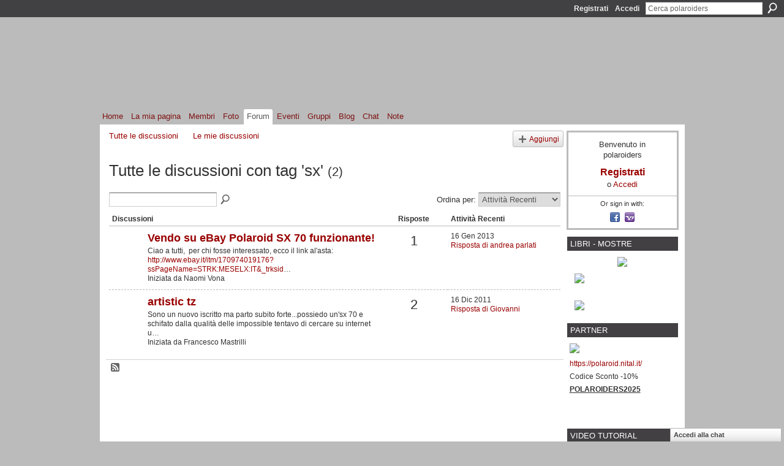

--- FILE ---
content_type: text/html; charset=UTF-8
request_url: http://polaroiders.ning.com/forum/topic/listForTag?tag=sx
body_size: 29768
content:
<!DOCTYPE html>
<html lang="it" xmlns:og="http://ogp.me/ns#">
    <head data-layout-view="default">
<script>
    window.dataLayer = window.dataLayer || [];
        </script>
<!-- Google Tag Manager -->
<script>(function(w,d,s,l,i){w[l]=w[l]||[];w[l].push({'gtm.start':
new Date().getTime(),event:'gtm.js'});var f=d.getElementsByTagName(s)[0],
j=d.createElement(s),dl=l!='dataLayer'?'&l='+l:'';j.async=true;j.src=
'https://www.googletagmanager.com/gtm.js?id='+i+dl;f.parentNode.insertBefore(j,f);
})(window,document,'script','dataLayer','GTM-T5W4WQ');</script>
<!-- End Google Tag Manager -->
            <meta http-equiv="Content-Type" content="text/html; charset=utf-8" />
    <title>Sx - Forum di discussione - polaroiders</title>
    <link rel="icon" href="http://storage.ning.com/topology/rest/1.0/file/get/986030861?profile=original" type="image/x-icon" />
    <link rel="SHORTCUT ICON" href="http://storage.ning.com/topology/rest/1.0/file/get/986030861?profile=original" type="image/x-icon" />
    <meta name="description" content="Tutte le discussioni con tag 'sx' | polaroiders è un social network" />
    <meta name="keywords" content="istantanea, polaroid, artist, impossible, fotografia, instant, land, camera" />
<meta name="title" content="Sx - Forum di discussione" />
<meta property="og:type" content="website" />
<meta property="og:url" content="http://polaroiders.ning.com/forum/topic/listForTag?tag=sx" />
<meta property="og:title" content="Sx - Forum di discussione" />
<meta property="og:image" content="https://storage.ning.com/topology/rest/1.0/file/get/2745847912?profile=UPSCALE_150x150">
<meta name="twitter:card" content="summary" />
<meta name="twitter:title" content="Sx - Forum di discussione" />
<meta name="twitter:description" content="Tutte le discussioni con tag 'sx' | polaroiders è un social network" />
<meta name="twitter:image" content="https://storage.ning.com/topology/rest/1.0/file/get/2745847912?profile=UPSCALE_150x150" />
<link rel="image_src" href="https://storage.ning.com/topology/rest/1.0/file/get/2745847912?profile=UPSCALE_150x150" />
<script type="text/javascript">
    djConfig = { baseScriptUri: 'http://polaroiders.ning.com/xn/static-6.11.8.1/js/dojo-0.3.1-ning/', isDebug: false }
ning = {"CurrentApp":{"premium":true,"iconUrl":"https:\/\/storage.ning.com\/topology\/rest\/1.0\/file\/get\/2745847912?profile=UPSCALE_150x150","url":"httppolaroiders.ning.com","domains":[],"online":true,"privateSource":true,"id":"polaroiders","appId":5994081,"description":"","name":"polaroiders","owner":"0z53w3w3sm5ak","createdDate":"2010-06-13T19:37:31.000Z","runOwnAds":false,"category":{"istantanea":null,"polaroid":null,"artist":null,"impossible":null,"fotografia":null,"instant":null,"land":null,"camera":null},"tags":["istantanea","polaroid","artist","impossible","fotografia","instant","land","camera"]},"CurrentProfile":null,"maxFileUploadSize":5};
        (function(){
            if (!window.ning) { return; }

            var age, gender, rand, obfuscated, combined;

            obfuscated = document.cookie.match(/xgdi=([^;]+)/);
            if (obfuscated) {
                var offset = 100000;
                obfuscated = parseInt(obfuscated[1]);
                rand = obfuscated / offset;
                combined = (obfuscated % offset) ^ rand;
                age = combined % 1000;
                gender = (combined / 1000) & 3;
                gender = (gender == 1 ? 'm' : gender == 2 ? 'f' : 0);
                ning.viewer = {"age":age,"gender":gender};
            }
        })();

        if (window.location.hash.indexOf('#!/') == 0) {
        window.location.replace(window.location.hash.substr(2));
    }
    window.xg = window.xg || {};
xg.captcha = {
    'shouldShow': false,
    'siteKey': '6Ldf3AoUAAAAALPgNx2gcXc8a_5XEcnNseR6WmsT'
};
xg.addOnRequire = function(f) { xg.addOnRequire.functions.push(f); };
xg.addOnRequire.functions = [];
xg.addOnFacebookLoad = function (f) { xg.addOnFacebookLoad.functions.push(f); };
xg.addOnFacebookLoad.functions = [];
xg._loader = {
    p: 0,
    loading: function(set) {  this.p++; },
    onLoad: function(set) {
                this.p--;
        if (this.p == 0 && typeof(xg._loader.onDone) == 'function') {
            xg._loader.onDone();
        }
    }
};
xg._loader.loading('xnloader');
if (window.bzplcm) {
    window.bzplcm._profileCount = 0;
    window.bzplcm._profileSend = function() { if (window.bzplcm._profileCount++ == 1) window.bzplcm.send(); };
}
xg._loader.onDone = function() {
            if(window.bzplcm)window.bzplcm.start('ni');
        xg.shared.util.parseWidgets();    var addOnRequireFunctions = xg.addOnRequire.functions;
    xg.addOnRequire = function(f) { f(); };
    try {
        if (addOnRequireFunctions) { dojo.lang.forEach(addOnRequireFunctions, function(onRequire) { onRequire.apply(); }); }
    } catch (e) {
        if(window.bzplcm)window.bzplcm.ts('nx').send();
        throw e;
    }
    if(window.bzplcm) { window.bzplcm.stop('ni'); window.bzplcm._profileSend(); }
};
window.xn = { track: { event: function() {}, pageView: function() {}, registerCompletedFlow: function() {}, registerError: function() {}, timer: function() { return { lapTime: function() {} }; } } };</script>
<link rel="alternate" type="application/atom+xml" title="Tutte le discussioni con tag &#039;sx&#039; - polaroiders" href="http://polaroiders.ning.com/forum/topic/listForTag?tag=sx&amp;feed=yes&amp;xn_auth=no" />
<style type="text/css" media="screen,projection">
#xg_navigation ul div.xg_subtab ul li a {
    color:#666666;
    background:#F2F2F2;
}
#xg_navigation ul div.xg_subtab ul li a:hover {
    color:#333333;
    background:#D9D9D9;
}
</style>

<style type="text/css" media="screen,projection">
@import url("http://static.ning.com/socialnetworkmain/widgets/index/css/common.min.css?xn_version=1229287718");
@import url("http://static.ning.com/socialnetworkmain/widgets/forum/css/component.min.css?xn_version=148829171");
@import url("http://static.ning.com/socialnetworkmain/widgets/chat/css/bottom-bar.min.css?xn_version=512265546");

</style>

<style type="text/css" media="screen,projection">
@import url("/generated-69468fcf3f60a1-29073262-css?xn_version=202512201152");

</style>

<style type="text/css" media="screen,projection">
@import url("/generated-69468fce9a33f4-25554752-css?xn_version=202512201152");

</style>

<!--[if IE 6]>
    <link rel="stylesheet" type="text/css" href="http://static.ning.com/socialnetworkmain/widgets/index/css/common-ie6.min.css?xn_version=463104712" />
<![endif]-->
<!--[if IE 7]>
<link rel="stylesheet" type="text/css" href="http://static.ning.com/socialnetworkmain/widgets/index/css/common-ie7.css?xn_version=2712659298" />
<![endif]-->
<link rel="EditURI" type="application/rsd+xml" title="RSD" href="http://polaroiders.ning.com/profiles/blog/rsd" />

    </head>
    <body>
<!-- Google Tag Manager (noscript) -->
<noscript><iframe src="https://www.googletagmanager.com/ns.html?id=GTM-T5W4WQ"
height="0" width="0" style="display:none;visibility:hidden"></iframe></noscript>
<!-- End Google Tag Manager (noscript) -->
                <div id="xn_bar">
            <div id="xn_bar_menu">
                <div id="xn_bar_menu_branding" >
                                    </div>

                <div id="xn_bar_menu_more">
                    <form id="xn_bar_menu_search" method="GET" action="http://polaroiders.ning.com/main/search/search">
                        <fieldset>
                            <input type="text" name="q" id="xn_bar_menu_search_query" value="Cerca polaroiders" _hint="Cerca polaroiders" accesskey="4" class="text xj_search_hint" />
                            <a id="xn_bar_menu_search_submit" href="#" onclick="document.getElementById('xn_bar_menu_search').submit();return false">Cerca</a>
                        </fieldset>
                    </form>
                </div>

                            <ul id="xn_bar_menu_tabs">
                                            <li><a href="http://polaroiders.ning.com/main/authorization/signUp?target=http%3A%2F%2Fpolaroiders.ning.com%2Fforum%2Ftopic%2FlistForTag%3Ftag%3Dsx">Registrati</a></li>
                                                <li><a href="http://polaroiders.ning.com/main/authorization/signIn?target=http%3A%2F%2Fpolaroiders.ning.com%2Fforum%2Ftopic%2FlistForTag%3Ftag%3Dsx">Accedi</a></li>
                                    </ul>
                        </div>
        </div>
        
        
        <div id="xg" class="xg_theme xg_widget_forum xg_widget_forum_topic xg_widget_forum_topic_listForTag" data-layout-pack="classic">
            <div id="xg_head">
                <div id="xg_masthead">
                    <p id="xg_sitename"><a id="application_name_header_link" href="/">polaroiders</a></p>
                    <p id="xg_sitedesc" class="xj_site_desc">il network degli artisti instant italiani</p>
                </div>
                <div id="xg_navigation">
                    <ul>
    <li id="xg_tab_main" class="xg_subtab"><a href="/"><span>Home</span></a></li><li id="xg_tab_profile" class="xg_subtab"><a href="/profiles"><span>La mia pagina</span></a></li><li id="xg_tab_members" class="xg_subtab"><a href="/profiles/members/"><span>Membri</span></a></li><li id="xg_tab_photo" class="xg_subtab"><a href="/photo"><span>Foto</span></a></li><li id="xg_tab_forum" class="xg_subtab this"><a href="/forum"><span>Forum</span></a></li><li id="xg_tab_events" class="xg_subtab"><a href="/events"><span>Eventi</span></a></li><li id="xg_tab_groups" class="xg_subtab"><a href="/groups"><span>Gruppi</span></a></li><li id="xg_tab_blogs" class="xg_subtab"><a href="/profiles/blog/list"><span>Blog</span></a></li><li id="xg_tab_chat" class="xg_subtab"><a href="/chat"><span>Chat</span></a></li><li id="xg_tab_notes" class="xg_subtab"><a href="/notes"><span>Note</span></a></li></ul>

                </div>
            </div>
            
            <div id="xg_body">
                
                <div class="xg_column xg_span-16 xj_classic_canvas">
                    <ul class="navigation easyclear">
            <li><a href="http://polaroiders.ning.com/forum">Tutte le discussioni</a></li>
        <li><a href="http://polaroiders.ning.com/forum/topic/listForContributor?">Le mie discussioni</a></li>
                <li class="right xg_lightborder navbutton"><a href="http://polaroiders.ning.com/main/authorization/signUp?target=http%3A%2F%2Fpolaroiders.ning.com%2Fforum%2Ftopic%2Fnew%3Ftarget%3Dhttp%253A%252F%252Fpolaroiders.ning.com%252Fforum%252Ftopic%252FlistForTag%253Ftag%253Dsx" dojoType="PromptToJoinLink" _joinPromptText="Iscriviti o accedi per completare questo passaggio." _hasSignUp="true" _signInUrl="http://polaroiders.ning.com/main/authorization/signIn?target=http%3A%2F%2Fpolaroiders.ning.com%2Fforum%2Ftopic%2Fnew%3Ftarget%3Dhttp%253A%252F%252Fpolaroiders.ning.com%252Fforum%252Ftopic%252FlistForTag%253Ftag%253Dsx" class="xg_sprite xg_sprite-add">Aggiungi</a></li>
    </ul>
<div class="xg_headline">
<div class="tb"><h1>Tutte le discussioni con tag &#039;sx&#039; <span class="count">(2)</span></h1>
    </div>
</div>
<div class="xg_module">
    <div class="xg_module module_searchbar">
    <div class="xg_module_body">
        <form action="http://polaroiders.ning.com/forum/topic/search">
            <p class="left">
                                <input name="q" type="text" class="textfield" value=""  />
                                <a class="xg_icon xg_icon-search" title="Cerca nel forum" onclick="x$(this).parents('form').submit();" href="#">Cerca nel forum</a>
                            </p>
                    </form>
                <p class="right">
                            Ordina per:                <select onchange="window.location = this.value">
                    <option value="http://polaroiders.ning.com/forum/topic/listForTag?tag=sx&amp;sort=mostRecentlyUpdatedDiscussions"  selected="selected">Attivit&agrave; Recenti</option><option value="http://polaroiders.ning.com/forum/topic/listForTag?tag=sx&amp;sort=mostRecentDiscussions" >Discussioni recenti</option><option value="http://polaroiders.ning.com/forum/topic/listForTag?tag=sx&amp;sort=mostPopularDiscussions" >Pi&ugrave; popolare</option>                </select>
                                </p>
            </div>
</div>
        <div class="xg_module_body">
                <table class="categories">
          <colgroup><col width="60%"></col><col width="15%"></col><col width="25%"></col></colgroup>
            <thead>
                <tr>
                    <th class="xg_lightborder">Discussioni</th>
                    <th class="bignum xg_lightborder" scope="col">Risposte</th>
                    <th width="136" scope="col" class="xg_lightborder">Attività Recenti</th>
                </tr>
            </thead>
            <tbody>
                <tr >
    <td class="xg_lightborder">
                    <span class="xg_avatar"><a class="fn url" href="http://polaroiders.ning.com/profile/NaomiVona"  title="Naomi Vona"><span class="table_img dy-avatar dy-avatar-48 "><img  class="photo photo" src="http://storage.ning.com/topology/rest/1.0/file/get/372346316?profile=RESIZE_48X48&amp;width=48&amp;height=48&amp;crop=1%3A1" alt="" /></span></a></span>            <h3><a href="http://polaroiders.ning.com/forum/topics/vendo-su-ebay-polaroid-sx-70-funzionante" _snid="5994081:Topic:255854">Vendo su eBay Polaroid SX 70 funzionante!</a></h3>
                            <p class="small">Ciao a tutti, 

per chi fosse interessato, ecco il link al'asta:

<a rel=nofollow href="http://www.ebay.it/itm/170974019176?ssPageName=STRK:MESELX:IT&amp;_trksid">http://www.ebay.it/itm/170974019176?ssPageName=STRK:MESELX:IT&amp;_trksid</a>…</p>
                                        <p class="small">Iniziata da Naomi Vona</p>
                    
    </td>
            <td class="bignum xg_lightborder">1</td>
        <td class="xg_lightborder">
                            16 Gen 2013                <br/><a href="http://polaroiders.ning.com/forum/topics/vendo-su-ebay-polaroid-sx-70-funzionante/showLastReply">Risposta di andrea parlati</a>
                    </td>
    </tr>
                <tr class="last-child">
    <td class="xg_lightborder">
                    <span class="xg_avatar"><a class="fn url" href="http://polaroiders.ning.com/profile/FrancescoMastrilli"  title="Francesco Mastrilli"><span class="table_img dy-avatar dy-avatar-48 "><img  class="photo photo" src="http://storage.ning.com/topology/rest/1.0/file/get/986024371?profile=original&amp;width=48&amp;height=48&amp;crop=1%3A1&amp;xj_user_default=1" alt="" /></span></a></span>            <h3><a href="http://polaroiders.ning.com/forum/topics/artistic-tz" _snid="5994081:Topic:124001">artistic tz</a></h3>
                            <p class="small">Sono un nuovo iscritto ma parto subito forte...possiedo un'sx 70 e schifato dalla qualità delle impossible tentavo di cercare su internet u…</p>
                                        <p class="small">Iniziata da Francesco Mastrilli</p>
                    
    </td>
            <td class="bignum xg_lightborder">2</td>
        <td class="xg_lightborder">
                            16 Dic 2011                <br/><a href="http://polaroiders.ning.com/forum/topics/artistic-tz/showLastReply">Risposta di Giovanni</a>
                    </td>
    </tr>
                            </tbody>
        </table>
                    </div>
    <div class="xg_module_foot">
                    <p class="left"><a class="xg_icon xg_icon-rss" href="http://polaroiders.ning.com/forum/topic/listForTag?tag=sx&amp;feed=yes&amp;xn_auth=no">RSS</a></p>
        
    </div>
</div>

                </div>
                <div class="xg_column xg_span-4 xg_last xj_classic_sidebar">
                        <div class="xg_module" id="xg_module_account">
        <div class="xg_module_body xg_signup xg_lightborder">
            <p>Benvenuto in<br />polaroiders</p>
                        <p class="last-child"><big><strong><a href="http://polaroiders.ning.com/main/authorization/signUp?target=http%3A%2F%2Fpolaroiders.ning.com%2Fforum%2Ftopic%2FlistForTag%3Ftag%3Dsx">Registrati</a></strong></big><br/>o <a href="http://polaroiders.ning.com/main/authorization/signIn?target=http%3A%2F%2Fpolaroiders.ning.com%2Fforum%2Ftopic%2FlistForTag%3Ftag%3Dsx" style="white-space:nowrap">Accedi</a></p>
                            <div class="xg_external_signup xg_lightborder xj_signup">
                    <p class="dy-small">Or sign in with:</p>
                    <ul class="providers">
            <li>
            <a
                onclick="xg.index.authorization.social.openAuthWindow(
                    'https://auth.ning.com/socialAuth/facebook?edfm=CA2FSht6OyAykrJ6JoFNTmU5rtWsO0BgFOIGXB5onZFz580dWSgJ8i53hgWhAtwOvCdGE9tEbPPvX66MaC7cu3mce8otNVc1gghIIhyk%2FKxtLo88%2B1ZyIIik0Cm0z02RA1HXzho%2BvSwCtJ41xpK24c3t2a6EDXiuJBnYRzFtec6MF7fkvomSe5hJZjiQwumYZ%2BywuI2Wt5x3XuPSF9GaFBSUxxU0Wa%2F4qqOxkHJz0d50cEjZE76ZJvK%2BahtozHQfXrJHsm2Frja40B%2FMALCYpRlrEccc3hm89CWre8ZaBLXJMQHQWrDdFvGpzB%2BSgIwq44rJGH6MJB6PFBEG4oTGYmgisdN8qROQBllJHCi4gjmmBEfqjdpAGsFG78FGSxAQakODYBYj9JJXg5qMIrGGUZazw6K4TjfzarTv9ZpMjadgSYcECkop4%2FiS%2FgEjFSa9'
                    ); return false;">
                            <span class="mini-service mini-service-facebook" title="Facebook"></span>
                        </a>
        </li>
            <li>
            <a
                onclick="xg.index.authorization.social.openAuthWindow(
                    'https://auth.ning.com/socialAuth/yahooopenidconnect?edfm=GHe1rbbtrb%2Fv5TCE%2FxY9R%2B3ESGQPMp7wcZMIzI7DtWGKf7nZJliU8tla7Gz40SOhFq%2F1NHrywUVXeOa2eUSFpzONHBqYmcSNKznOSTbNqsb9p76%2BKQkAEIdpycF89OytF7eGfMBYyDyMDJyTz39x1c1YZxNbkimUZCmWqTTAwTv8GoBWkYzJA9vIqNQuDoE1%2B5y08ydmEBSEahaYvpWTiTOGOEeP5j8xLGdbXd%2B4cZyyWgMjR7QHlE7FPp%2F7K9kb3%2BRlGe4e%2FnyoqvBsJaS95C4P1gm1eD8kW8MXrnNdgttolnckVC52rCuY5350ToeOYVjZ%2FYcnI5D%2F8aREnC%2FxZiQPQv41couqw18X8H33NNI%3D'
                ); return false;">
                <span class="mini-service mini-service-yahoo" title="Yahoo!"></span>
            </a>
        </li>
    </ul>
                </div>
                    </div>
    </div>
<div class="xg_module html_module module_text xg_reset" data-module_name="text"
        >
        <div class="xg_module_head"><h2>LIBRI - MOSTRE</h2></div>
        <div class="xg_module_body xg_user_generated">
            <p style="text-align: center;"><a href="https://www.iso600.it/" target="_blank" rel="noopener"><img src="https://storage.ning.com/topology/rest/1.0/file/get/31064760469?profile=RESIZE_710x"  /></a></p>
<p><a href="http://polaroiders.ning.com/events/polaroiders-selection-fragilita" target="_blank" rel="noopener"></a><a href="https://uncensored-exhibition.jimdosite.com" target="_blank" rel="noopener"><img src="https://storage.ning.com/topology/rest/1.0/file/get/31040379061?profile=RESIZE_710x" class="align-center"  /></a></p>
<p></p>
<p><a href="http://polaroiders.ning.com/events/utopie-art-city-bologna-2026" target="_blank" rel="noopener"><img src="https://storage.ning.com/topology/rest/1.0/file/get/31054427871?profile=RESIZE_710x" class="align-center"  /></a></p>
        </div>
        </div>
<div class="xg_module html_module module_text xg_reset" data-module_name="text"
        >
        <div class="xg_module_head"><h2>PARTNER</h2></div>
        <div class="xg_module_body xg_user_generated">
            <p><a href="https://polaroid.nital.it/" target="_blank" rel="noopener"></a><a href="https://polaroid.nital.it/" target="_blank" rel="noopener"><img src="https://storage.ning.com/topology/rest/1.0/file/get/13029420486?profile=RESIZE_710x" class="align-full"  /></a><a href="https://polaroid.nital.it/" target="_blank" rel="noopener"></a><a href="https://polaroid.nital.it/" target="_blank" rel="noopener">https://polaroid.nital.it/</a><a href="https://www.facebook.com/locomotivmagazine" target="_blank" rel="noopener"></a></p>
<p>Codice Sconto -10%</p>
<p><span style="text-decoration: underline;"><b>POLAROIDERS2025</b></span></p>
        </div>
        </div>
<div class="xg_module html_module module_text xg_reset" data-module_name="text"
        >
            <div class="xg_module_body xg_user_generated">
            <p></p>
<p></p>
        </div>
        </div>
<div class="xg_module html_module module_text xg_reset" data-module_name="text"
        >
        <div class="xg_module_head"><h2>VIDEO TUTORIAL</h2></div>
        <div class="xg_module_body xg_user_generated">
            <p><a href="http://www.impossible-maranello.it/tutorials/" target="_blank"><img src="http://storage.ning.com/topology/rest/1.0/file/get/1114067656?profile=RESIZE_180x180" width="173" class="align-full"  /></a></p>
        </div>
        </div>
<div class="xg_module html_module module_text xg_reset" data-module_name="text"
        >
        <div class="xg_module_head"><h2>Contatti:</h2></div>
        <div class="xg_module_body xg_user_generated">
            <p><strong>Fondato nel 2010 da:</strong></p>
<p>Alan Marcheselli</p>
<p>Carmen Palermo</p>
<p></p>
<p><strong>Eventi e Direzione Artistica</strong></p>
<p>Ong Ngoc Phuong</p>
<p></p>
<p><strong>Pubblicazioni&#160;</strong></p>
<p>Alessia Amati&#160;</p>
<p></p>
<p><strong>Web &amp; Media</strong></p>
<p>Alan Marcheselli</p>
<p></p>
<p><strong>Selezione foto settimana</strong></p>
<p>Lucia Semprebon</p>
<p></p>
<p><strong>Selezione foto Instagram</strong></p>
<p>2026 Paolo Ferruzzi</p>
<p>2025 Paolo Ferruzzi</p>
<p>2024 Paolo Ferruzzi</p>
<p>2023 Paolo Ferruzzi</p>
<p>2022 Felicita Russo</p>
<p>2021 Clara Mammana</p>
<p>2020 Alan Marcheselli</p>
<p>2019 Solimano Pezzella</p>
<p></p>
<p></p>
<p><strong>Contatti</strong></p>
<p><strong>polaroiders@gmail.com</strong></p>
<p><strong>info.polaroiders@gmail.com</strong></p>
        </div>
        </div>

                </div>
            </div>
            <div id="xg_foot">
                <p class="left">
    © 2026             &nbsp; Creato da <a href="/profile/polaroiders">polaroiders</a>.            &nbsp;
    Tecnologia<a class="poweredBy-logo" href="https://www.ning.com/it/" title="" alt="" rel="dofollow">
    <img class="poweredbylogo" width="87" height="15" src="http://static.ning.com/socialnetworkmain/widgets/index/gfx/Ning_MM_footer_wht@2x.png?xn_version=2105418020"
         title="Creare un sito web con | Ning.com" alt="Costruttore sito online | Creare un sito web gratis | Ning.com">
</a>    </p>
    <p class="right xg_lightfont">
                    <a href="http://polaroiders.ning.com/main/embeddable/list">Badge</a> &nbsp;|&nbsp;
                        <a href="http://polaroiders.ning.com/main/authorization/signUp?target=http%3A%2F%2Fpolaroiders.ning.com%2Fmain%2Findex%2Freport" dojoType="PromptToJoinLink" _joinPromptText="Iscriviti o accedi per completare questo passaggio." _hasSignUp="true" _signInUrl="http://polaroiders.ning.com/main/authorization/signIn?target=http%3A%2F%2Fpolaroiders.ning.com%2Fmain%2Findex%2Freport">Segnala un problema</a> &nbsp;|&nbsp;
                        <a href="http://polaroiders.ning.com/main/authorization/termsOfService?previousUrl=http%3A%2F%2Fpolaroiders.ning.com%2Fforum%2Ftopic%2FlistForTag%3Ftag%3Dsx">Termini del servizio</a>
            </p>

            </div>
        </div>
        
        <div id="xj_baz17246" class="xg_theme"></div>
<div id="xg_overlay" style="display:none;">
<!--[if lte IE 6.5]><iframe></iframe><![endif]-->
</div>
<!--googleoff: all--><noscript>
	<style type="text/css" media="screen">
        #xg { position:relative;top:120px; }
        #xn_bar { top:120px; }
	</style>
	<div class="errordesc noscript">
		<div>
            <h3><strong>Devi attivare il supporto JavaScript per utilizzare polaroiders.</strong></h3>
            <p>Verifica le impostazioni del tuo browser o contatta l'amministratore di sistema.</p>
			<img src="/xn_resources/widgets/index/gfx/jstrk_off.gif" alt="" height="1" width="1" />
		</div>
	</div>
</noscript><!--googleon: all-->
<script type="text/javascript" src="http://static.ning.com/socialnetworkmain/widgets/lib/core.min.js?xn_version=1651386455"></script>        <script>
            var sources = ["http:\/\/static.ning.com\/socialnetworkmain\/widgets\/lib\/js\/jquery\/jquery-ui.min.js?xn_version=2186421962","http:\/\/static.ning.com\/socialnetworkmain\/widgets\/lib\/js\/modernizr\/modernizr.custom.js?xn_version=202512201152","http:\/\/static.ning.com\/socialnetworkmain\/widgets\/lib\/js\/jquery\/jstorage.min.js?xn_version=1968060033","http:\/\/static.ning.com\/socialnetworkmain\/widgets\/lib\/js\/jquery\/jquery.autoResize.js?xn_version=202512201152","http:\/\/static.ning.com\/socialnetworkmain\/widgets\/lib\/js\/jquery\/jquery.jsonp.min.js?xn_version=1071124156","http:\/\/static.ning.com\/socialnetworkmain\/widgets\/lib\/js\/Base64.js?xn_version=202512201152","http:\/\/static.ning.com\/socialnetworkmain\/widgets\/lib\/js\/jquery\/jquery.ui.widget.js?xn_version=202512201152","http:\/\/static.ning.com\/socialnetworkmain\/widgets\/lib\/js\/jquery\/jquery.iframe-transport.js?xn_version=202512201152","http:\/\/static.ning.com\/socialnetworkmain\/widgets\/lib\/js\/jquery\/jquery.fileupload.js?xn_version=202512201152","https:\/\/storage.ning.com\/topology\/rest\/1.0\/file\/get\/12882186694?profile=original&r=1724772911","https:\/\/storage.ning.com\/topology\/rest\/1.0\/file\/get\/12882186856?profile=original&r=1724772911","https:\/\/storage.ning.com\/topology\/rest\/1.0\/file\/get\/11108877690?profile=original&r=1684135223"];
            var numSources = sources.length;
                        var heads = document.getElementsByTagName('head');
            var node = heads.length > 0 ? heads[0] : document.body;
            var onloadFunctionsObj = {};

            var createScriptTagFunc = function(source) {
                var script = document.createElement('script');
                
                script.type = 'text/javascript';
                                var currentOnLoad = function() {xg._loader.onLoad(source);};
                if (script.readyState) { //for IE (including IE9)
                    script.onreadystatechange = function() {
                        if (script.readyState == 'complete' || script.readyState == 'loaded') {
                            script.onreadystatechange = null;
                            currentOnLoad();
                        }
                    }
                } else {
                   script.onerror = script.onload = currentOnLoad;
                }

                script.src = source;
                node.appendChild(script);
            };

            for (var i = 0; i < numSources; i++) {
                                xg._loader.loading(sources[i]);
                createScriptTagFunc(sources[i]);
            }
        </script>
    <script type="text/javascript">
if (!ning._) {ning._ = {}}
ning._.compat = { encryptedToken: "<empty>" }
ning._.CurrentServerTime = "2026-01-20T04:50:20+00:00";
ning._.probableScreenName = "";
ning._.domains = {
    base: 'ning.com',
    ports: { http: '80', ssl: '443' }
};
ning.loader.version = '202512201152'; // DEP-251220_1:477f7ee 33
djConfig.parseWidgets = false;
</script>
    <script type="text/javascript">
        xg.token = '';
xg.canTweet = false;
xg.cdnHost = 'static.ning.com';
xg.version = '202512201152';
xg.useMultiCdn = true;
xg.staticRoot = 'socialnetworkmain';
xg.xnTrackHost = "coll.ning.com";
    xg.cdnDefaultPolicyHost = 'static';
    xg.cdnPolicy = [];
xg.global = xg.global || {};
xg.global.currentMozzle = 'forum';
xg.global.userCanInvite = false;
xg.global.requestBase = '';
xg.global.locale = 'it_IT';
xg.num_thousand_sep = ",";
xg.num_decimal_sep = ".";
(function() {
    dojo.addOnLoad(function() {
        if(window.bzplcm) { window.bzplcm.ts('hr'); window.bzplcm._profileSend(); }
            });
            xg._loader.onLoad('xnloader');
    })();    </script>
    <div class="xg_chat chatFooter signedOut" >
        <div id="userListContainer" class="xg_verticalPane xg_userWidth">
            <div class="xg_chatBar xg_bottomBar xg_userBar">
                <a class="xg_info xg_info_full" href="/main/authorization/signIn?chat=true">Accedi alla chat</a>            </div>
        </div>
    </div>
<a href="http://s05.flagcounter.com/more/X8rm"><img src="http://s05.flagcounter.com/count/X8rm/bg=BBBBBB/txt=000000/border=BBBBBB/columns=2/maxflags=12/viewers=0/labels=0/" alt="free counters" border="0"></a><script>
    document.addEventListener("DOMContentLoaded", function () {
        if (!dataLayer) {
            return;
        }
        var handler = function (event) {
            var element = event.currentTarget;
            if (element.hasAttribute('data-track-disable')) {
                return;
            }
            var options = JSON.parse(element.getAttribute('data-track'));
            dataLayer.push({
                'event'         : 'trackEvent',
                'eventType'     : 'googleAnalyticsNetwork',
                'eventCategory' : options && options.category || '',
                'eventAction'   : options && options.action || '',
                'eventLabel'    : options && options.label || '',
                'eventValue'    : options && options.value || ''
            });
            if (options && options.ga4) {
                dataLayer.push(options.ga4);
            }
        };
        var elements = document.querySelectorAll('[data-track]');
        for (var i = 0; i < elements.length; i++) {
            elements[i].addEventListener('click', handler);
        }
    });
</script>


    </body>
</html>
